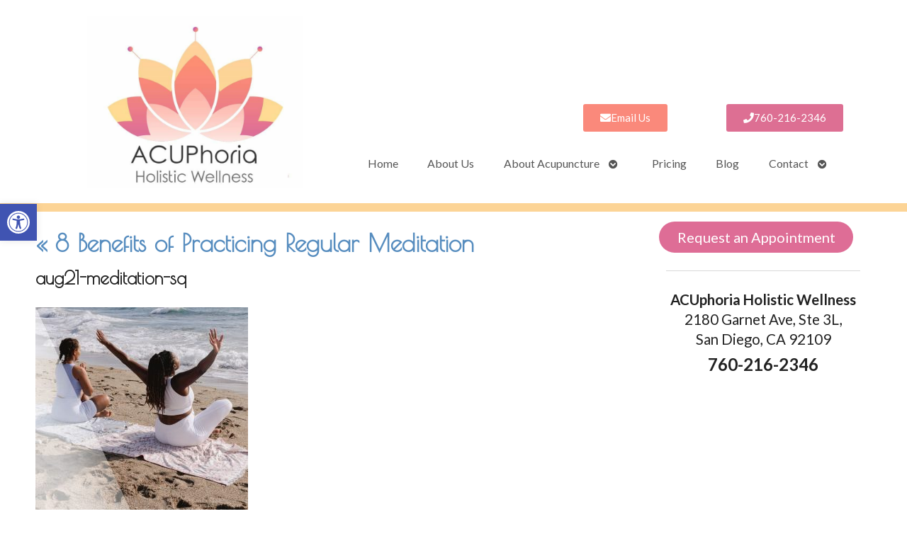

--- FILE ---
content_type: text/css
request_url: https://acuphoriaholisticwellness.com/wp-content/uploads/elementor/css/post-3444.css?ver=1762300546
body_size: 220
content:
.elementor-3444 .elementor-element.elementor-element-911fe42{border-style:solid;border-width:0px 0px 12px 0px;border-color:var( --e-global-color-a14ec98 );padding:1% 1% 1% 1%;}.elementor-3444 .elementor-element.elementor-element-3ed4326{text-align:center;}.elementor-3444 .elementor-element.elementor-element-3ed4326 img{width:305px;max-width:100%;filter:brightness( 100% ) contrast( 100% ) saturate( 100% ) blur( 0px ) hue-rotate( 0deg );}.elementor-bc-flex-widget .elementor-3444 .elementor-element.elementor-element-1aa2906.elementor-column .elementor-widget-wrap{align-items:flex-end;}.elementor-3444 .elementor-element.elementor-element-1aa2906.elementor-column.elementor-element[data-element_type="column"] > .elementor-widget-wrap.elementor-element-populated{align-content:flex-end;align-items:flex-end;}.elementor-3444 .elementor-element.elementor-element-c04b1de .elementor-button{background-color:var( --e-global-color-2891fbb );}.elementor-3444 .elementor-element.elementor-element-c04b1de .elementor-button-content-wrapper{flex-direction:row;}.elementor-3444 .elementor-element.elementor-element-c04b1de .elementor-button .elementor-button-content-wrapper{gap:12px;}.elementor-3444 .elementor-element.elementor-element-08a359b .elementor-button{background-color:var( --e-global-color-840bf00 );}.elementor-3444 .elementor-element.elementor-element-08a359b .elementor-button-content-wrapper{flex-direction:row;}.elementor-3444 .elementor-element.elementor-element-08a359b .elementor-button .elementor-button-content-wrapper{gap:12px;}@media(max-width:767px){.elementor-3444 .elementor-element.elementor-element-3ed4326 img{width:60%;}}@media(min-width:768px){.elementor-3444 .elementor-element.elementor-element-6b569a2{width:36.14%;}.elementor-3444 .elementor-element.elementor-element-1aa2906{width:63.86%;}.elementor-3444 .elementor-element.elementor-element-d2ca119{width:64.972%;}.elementor-3444 .elementor-element.elementor-element-df62813{width:34.96%;}}